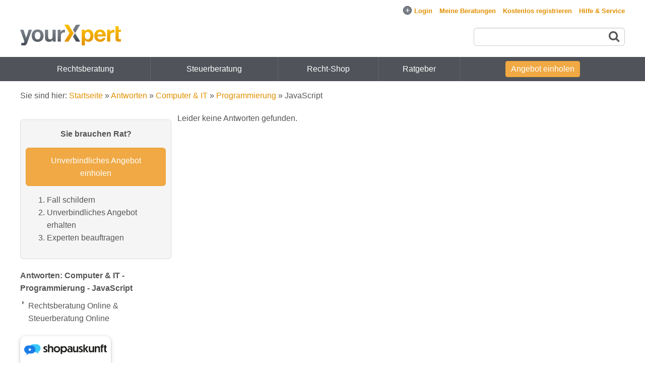

--- FILE ---
content_type: text/html; charset=UTF-8
request_url: https://www.yourxpert.de/antworten/computer-it/programmierung/javascript
body_size: 14468
content:
<!DOCTYPE html>
<html lang="de">
<head>
<meta charset="utf-8">
<meta name="robots" content="noindex, follow" />
<meta name="description" content="JavaScript / Computer &amp; IT: Antworten unserer Experten - Online Beratung auf yourXpert" />
<meta name="author" content="yourXpert GmbH" />
<meta name="viewport" content="width=device-width, initial-scale=1.0" />
<link sizes="96x96" rel="shortcut icon" type="image/png" href="/images/favicon/favicon-96x96.png" />
<link sizes="48x48" rel="shortcut icon" type="image/png" href="/images/favicon/favicon-48x48.png" />
<link sizes="32x32" rel="shortcut icon" type="image/png" href="/images/favicon/favicon-32x32.png" />
<link sizes="16x16" rel="shortcut icon" type="image/png" href="/images/favicon/favicon-16x16.png" />
<link rel="image_src" href="/images/facebook_image.jpg" />
<link rel="apple-touch-icon" href="/apple-touch-icon.png?m=1589523617" />
<link rel="stylesheet" type="text/css" href="/css/categories.tree.css" />
<link rel="stylesheet" type="text/css" href="/assets/333783d3/listview/styles.css" />
<link rel="stylesheet" type="text/css" href="/css/styles_1760439696.css" />
<script type="text/javascript">
/*<![CDATA[*/

this.top.location !== this.location && (this.top.location = this.location);

var baseUrl = "";
var appDomain = "www.yourxpert.de";
var chatNode = "https://chat.yourxpert.de/";
var nsocket = false;
var lpi_status_available = true;


			(function() {
				var css = document.createElement('link');
				css.href = '/css/bootstrap.min.css';
				css.rel = 'stylesheet';
				css.property = 'stylesheet';
				css.type = 'text/css';
				document.getElementsByTagName('head')[0].appendChild(css);
			})();
		

(function() {
	var css = document.createElement('link');
	css.href = '/font-awesome-4.7.0/css/font-awesome.min.css';
	css.rel = 'stylesheet';
	css.property = 'stylesheet';
	css.type = 'text/css';
	document.getElementsByTagName('head')[0].appendChild(css);
})();


		!function(w,d){
			if(!w.rdt){
				var p=w.rdt=function(){
					p.sendEvent?p.sendEvent.apply(p,arguments):p.callQueue.push(arguments)
				};
				p.callQueue=[];
				var t=d.createElement('script');
				t.src='https://www.redditstatic.com/ads/pixel.js',t.async=!0;
				var s=d.getElementsByTagName('script')[0];
				s.parentNode.insertBefore(t,s)
			}
		}(window,document);
		rdt('init','a2_egit0b4vrwfk', {
			externalId:''
		});
		rdt('track', 'PageVisit');
		
/*]]>*/
</script>
<script type="text/javascript" class="cmplazyload" data-cmp-vendor="s26">
/*<![CDATA[*/

			window['gtag_enable_tcf_support'] = true;
			window.dataLayer = window.dataLayer || [];
			function gtag(){dataLayer.push(arguments);}
			gtag('js', new Date());
			gtag('consent', 'default', {'ad_storage': 'denied','ad_user_data': 'denied','ad_personalization': 'denied','analytics_storage': 'denied'});
			gtag('config', 'G-YKEYXMSYCR', {"anonymize_ip":true,"link_attribution":true,"cookie_domain":"yourxpert.de"});	
			
		
/*]]>*/
</script>
<script type="text/javascript" src="/assets/825f2bfe/jquery.min.js"></script>
<script type="text/javascript" src="/assets/825f2bfe/jquery.cookie.js"></script>
<script type="text/javascript" src="/assets/825f2bfe/jquery.treeview.js"></script>
<script type="text/javascript" src="/assets/825f2bfe/jquery.treeview.edit.js"></script>
<script type="text/javascript" src="/assets/825f2bfe/jquery.treeview.async.js"></script>
<script type="text/javascript" src="/assets/825f2bfe/jquery.ba-bbq.min.js"></script>
<title>Antworten: Computer &amp; IT - Programmierung - JavaScript | yourXpert</title>
</head>

<body>
<div id="scroll-to-top-check"></div>
<link rel="preconnect" href="https://securepubads.g.doubleclick.net" crossorigin="anonymous">
<link rel="preconnect" href="https://yourxpert.h5v.eu" crossorigin="anonymous">
<!-- CMP (required) -->
<script>
window.cmp_params = "&usedesign=30929";
window.cmp_privacyurl = "/legal/privacy";
window.cmp_imprinturl = "/legal";
window.cmp_tacurl = "/legal/tos";
</script>
<script>if(!("gdprAppliesGlobally" in window)){window.gdprAppliesGlobally=true}if(!("cmp_id" in window)||window.cmp_id<1){window.cmp_id=0}if(!("cmp_cdid" in window)){window.cmp_cdid="cfddb307c1269"}if(!("cmp_params" in window)){window.cmp_params=""}if(!("cmp_host" in window)){window.cmp_host="b.delivery.consentmanager.net"}if(!("cmp_cdn" in window)){window.cmp_cdn="cdn.consentmanager.net"}if(!("cmp_proto" in window)){window.cmp_proto="https:"}if(!("cmp_codesrc" in window)){window.cmp_codesrc="1"}window.cmp_getsupportedLangs=function(){var b=["DE","EN","FR","IT","NO","DA","FI","ES","PT","RO","BG","ET","EL","GA","HR","LV","LT","MT","NL","PL","SV","SK","SL","CS","HU","RU","SR","ZH","TR","UK","AR","BS"];if("cmp_customlanguages" in window){for(var a=0;a<window.cmp_customlanguages.length;a++){b.push(window.cmp_customlanguages[a].l.toUpperCase())}}return b};window.cmp_getRTLLangs=function(){var a=["AR"];if("cmp_customlanguages" in window){for(var b=0;b<window.cmp_customlanguages.length;b++){if("r" in window.cmp_customlanguages[b]&&window.cmp_customlanguages[b].r){a.push(window.cmp_customlanguages[b].l)}}}return a};window.cmp_getlang=function(a){if(typeof(a)!="boolean"){a=true}if(a&&typeof(cmp_getlang.usedlang)=="string"&&cmp_getlang.usedlang!==""){return cmp_getlang.usedlang}return window.cmp_getlangs()[0]};window.cmp_getlangs=function(){var g=window.cmp_getsupportedLangs();var c=[];var f=location.hash;var e=location.search;var j="cmp_params" in window?window.cmp_params:"";var a="languages" in navigator?navigator.languages:[];if(f.indexOf("cmplang=")!=-1){c.push(f.substr(f.indexOf("cmplang=")+8,2).toUpperCase())}else{if(e.indexOf("cmplang=")!=-1){c.push(e.substr(e.indexOf("cmplang=")+8,2).toUpperCase())}else{if(j.indexOf("cmplang=")!=-1){c.push(j.substr(j.indexOf("cmplang=")+8,2).toUpperCase())}else{if("cmp_setlang" in window&&window.cmp_setlang!=""){c.push(window.cmp_setlang.toUpperCase())}else{if("cmp_langdetect" in window&&window.cmp_langdetect==1){c.push(window.cmp_getPageLang())}else{if(a.length>0){for(var d=0;d<a.length;d++){c.push(a[d])}}if("language" in navigator){c.push(navigator.language)}if("userLanguage" in navigator){c.push(navigator.userLanguage)}}}}}}var h=[];for(var d=0;d<c.length;d++){var b=c[d].toUpperCase();if(b.length<2){continue}if(g.indexOf(b)!=-1){h.push(b)}else{if(b.indexOf("-")!=-1){b=b.substr(0,2)}if(g.indexOf(b)!=-1){h.push(b)}}}if(h.length==0&&typeof(cmp_getlang.defaultlang)=="string"&&cmp_getlang.defaultlang!==""){return[cmp_getlang.defaultlang.toUpperCase()]}else{return h.length>0?h:["EN"]}};window.cmp_getPageLangs=function(){var a=window.cmp_getXMLLang();if(a!=""){a=[a.toUpperCase()]}else{a=[]}a=a.concat(window.cmp_getLangsFromURL());return a.length>0?a:["EN"]};window.cmp_getPageLang=function(){var a=window.cmp_getPageLangs();return a.length>0?a[0]:""};window.cmp_getLangsFromURL=function(){var c=window.cmp_getsupportedLangs();var b=location;var m="toUpperCase";var g=b.hostname[m]()+".";var a=b.pathname[m]()+"/";var f=[];for(var e=0;e<c.length;e++){var j=a.substring(0,c[e].length+1);if(g.substring(0,c[e].length+1)==c[e]+"."){f.push(c[e][m]())}else{if(c[e].length==5){var k=c[e].substring(3,5)+"-"+c[e].substring(0,2);if(g.substring(0,k.length+1)==k+"."){f.push(c[e][m]())}}else{if(j==c[e]+"/"||j=="/"+c[e]){f.push(c[e][m]())}else{if(j==c[e].replace("-","/")+"/"||j=="/"+c[e].replace("-","/")){f.push(c[e][m]())}else{if(c[e].length==5){var k=c[e].substring(3,5)+"-"+c[e].substring(0,2);var h=a.substring(0,k.length+1);if(h==k+"/"||h==k.replace("-","/")+"/"){f.push(c[e][m]())}}}}}}}return f};window.cmp_getXMLLang=function(){var c=document.getElementsByTagName("html");if(c.length>0){var c=c[0]}else{c=document.documentElement}if(c&&c.getAttribute){var a=c.getAttribute("xml:lang");if(typeof(a)!="string"||a==""){a=c.getAttribute("lang")}if(typeof(a)=="string"&&a!=""){var b=window.cmp_getsupportedLangs();return b.indexOf(a.toUpperCase())!=-1?a:""}else{return""}}};(function(){var B=document;var C=B.getElementsByTagName;var o=window;var t="";var h="";var k="";var D=function(e){var i="cmp_"+e;e="cmp"+e+"=";var d="";var l=e.length;var G=location;var H=G.hash;var w=G.search;var u=H.indexOf(e);var F=w.indexOf(e);if(u!=-1){d=H.substring(u+l,9999)}else{if(F!=-1){d=w.substring(F+l,9999)}else{return i in o&&typeof(o[i])!=="function"?o[i]:""}}var E=d.indexOf("&");if(E!=-1){d=d.substring(0,E)}return d};var j=D("lang");if(j!=""){t=j;k=t}else{if("cmp_getlang" in o){t=o.cmp_getlang().toLowerCase();h=o.cmp_getlangs().slice(0,3).join("_");k=o.cmp_getPageLangs().slice(0,3).join("_");if("cmp_customlanguages" in o){var m=o.cmp_customlanguages;for(var x=0;x<m.length;x++){var a=m[x].l.toLowerCase();if(a==t){t="en"}}}}}var q=("cmp_proto" in o)?o.cmp_proto:"https:";if(q!="http:"&&q!="https:"){q="https:"}var n=("cmp_ref" in o)?o.cmp_ref:location.href;if(n.length>300){n=n.substring(0,300)}var z=function(d){var I=B.createElement("script");I.setAttribute("data-cmp-ab","2");I.type="text/javascript";I.async=true;I.src=d;var H=["body","div","span","script","head"];var w="currentScript";var F="parentElement";var l="appendChild";var G="body";if(B[w]&&B[w][F]){B[w][F][l](I)}else{if(B[G]){B[G][l](I)}else{for(var u=0;u<H.length;u++){var E=C(H[u]);if(E.length>0){E[0][l](I);break}}}}};var b=D("design");var c=D("regulationkey");var y=D("gppkey");var s=D("att");var f=o.encodeURIComponent;var g=false;try{g=B.cookie.length>0}catch(A){g=false}var p=q+"//"+o.cmp_host+"/delivery/cmp.php?";p+=("cmp_id" in o&&o.cmp_id>0?"id="+o.cmp_id:"")+("cmp_cdid" in o?"&cdid="+o.cmp_cdid:"")+"&h="+f(n);p+=(b!=""?"&cmpdesign="+f(b):"")+(c!=""?"&cmpregulationkey="+f(c):"")+(y!=""?"&cmpgppkey="+f(y):"");p+=(s!=""?"&cmpatt="+f(s):"")+("cmp_params" in o?"&"+o.cmp_params:"")+(g?"&__cmpfcc=1":"");z(p+"&l="+f(t)+"&ls="+f(h)+"&lp="+f(k)+"&o="+(new Date()).getTime());var r="js";var v=D("debugunminimized")!=""?"":".min";if(D("debugcoverage")=="1"){r="instrumented";v=""}if(D("debugtest")=="1"){r="jstests";v=""}z(q+"//"+o.cmp_cdn+"/delivery/"+r+"/cmp_final"+v+".js")})();window.cmp_addFrame=function(b){if(!window.frames[b]){if(document.body){var a=document.createElement("iframe");a.style.cssText="display:none";if("cmp_cdn" in window&&"cmp_ultrablocking" in window&&window.cmp_ultrablocking>0){a.src="//"+window.cmp_cdn+"/delivery/empty.html"}a.name=b;a.setAttribute("title","Intentionally hidden, please ignore");a.setAttribute("role","none");a.setAttribute("tabindex","-1");document.body.appendChild(a)}else{window.setTimeout(window.cmp_addFrame,10,b)}}};window.cmp_rc=function(c,b){var l="";try{l=document.cookie}catch(h){l=""}var j="";var f=0;var g=false;while(l!=""&&f<100){f++;while(l.substr(0,1)==" "){l=l.substr(1,l.length)}var k=l.substring(0,l.indexOf("="));if(l.indexOf(";")!=-1){var m=l.substring(l.indexOf("=")+1,l.indexOf(";"))}else{var m=l.substr(l.indexOf("=")+1,l.length)}if(c==k){j=m;g=true}var d=l.indexOf(";")+1;if(d==0){d=l.length}l=l.substring(d,l.length)}if(!g&&typeof(b)=="string"){j=b}return(j)};window.cmp_stub=function(){var a=arguments;__cmp.a=__cmp.a||[];if(!a.length){return __cmp.a}else{if(a[0]==="ping"){if(a[1]===2){a[2]({gdprApplies:gdprAppliesGlobally,cmpLoaded:false,cmpStatus:"stub",displayStatus:"hidden",apiVersion:"2.2",cmpId:31},true)}else{a[2](false,true)}}else{if(a[0]==="getUSPData"){a[2]({version:1,uspString:window.cmp_rc("__cmpccpausps","1---")},true)}else{if(a[0]==="getTCData"){__cmp.a.push([].slice.apply(a))}else{if(a[0]==="addEventListener"||a[0]==="removeEventListener"){__cmp.a.push([].slice.apply(a))}else{if(a.length==4&&a[3]===false){a[2]({},false)}else{__cmp.a.push([].slice.apply(a))}}}}}}};window.cmp_gpp_ping=function(){return{gppVersion:"1.1",cmpStatus:"stub",cmpDisplayStatus:"hidden",signalStatus:"not ready",supportedAPIs:["5:tcfcav1","7:usnat","8:usca","9:usva","10:usco","11:usut","12:usct"],cmpId:31,sectionList:[],applicableSections:[0],gppString:"",parsedSections:{}}};window.cmp_gppstub=function(){var c=arguments;__gpp.q=__gpp.q||[];if(!c.length){return __gpp.q}var h=c[0];var g=c.length>1?c[1]:null;var f=c.length>2?c[2]:null;var a=null;var j=false;if(h==="ping"){a=window.cmp_gpp_ping();j=true}else{if(h==="addEventListener"){__gpp.e=__gpp.e||[];if(!("lastId" in __gpp)){__gpp.lastId=0}__gpp.lastId++;var d=__gpp.lastId;__gpp.e.push({id:d,callback:g});a={eventName:"listenerRegistered",listenerId:d,data:true,pingData:window.cmp_gpp_ping()};j=true}else{if(h==="removeEventListener"){__gpp.e=__gpp.e||[];a=false;for(var e=0;e<__gpp.e.length;e++){if(__gpp.e[e].id==f){__gpp.e[e].splice(e,1);a=true;break}}j=true}else{__gpp.q.push([].slice.apply(c))}}}if(a!==null&&typeof(g)==="function"){g(a,j)}};window.cmp_msghandler=function(d){var a=typeof d.data==="string";try{var c=a?JSON.parse(d.data):d.data}catch(f){var c=null}if(typeof(c)==="object"&&c!==null&&"__cmpCall" in c){var b=c.__cmpCall;window.__cmp(b.command,b.parameter,function(h,g){var e={__cmpReturn:{returnValue:h,success:g,callId:b.callId}};d.source.postMessage(a?JSON.stringify(e):e,"*")})}if(typeof(c)==="object"&&c!==null&&"__uspapiCall" in c){var b=c.__uspapiCall;window.__uspapi(b.command,b.version,function(h,g){var e={__uspapiReturn:{returnValue:h,success:g,callId:b.callId}};d.source.postMessage(a?JSON.stringify(e):e,"*")})}if(typeof(c)==="object"&&c!==null&&"__tcfapiCall" in c){var b=c.__tcfapiCall;window.__tcfapi(b.command,b.version,function(h,g){var e={__tcfapiReturn:{returnValue:h,success:g,callId:b.callId}};d.source.postMessage(a?JSON.stringify(e):e,"*")},b.parameter)}if(typeof(c)==="object"&&c!==null&&"__gppCall" in c){var b=c.__gppCall;window.__gpp(b.command,function(h,g){var e={__gppReturn:{returnValue:h,success:g,callId:b.callId}};d.source.postMessage(a?JSON.stringify(e):e,"*")},"parameter" in b?b.parameter:null,"version" in b?b.version:1)}};window.cmp_setStub=function(a){if(!(a in window)||(typeof(window[a])!=="function"&&typeof(window[a])!=="object"&&(typeof(window[a])==="undefined"||window[a]!==null))){window[a]=window.cmp_stub;window[a].msgHandler=window.cmp_msghandler;window.addEventListener("message",window.cmp_msghandler,false)}};window.cmp_setGppStub=function(a){if(!(a in window)||(typeof(window[a])!=="function"&&typeof(window[a])!=="object"&&(typeof(window[a])==="undefined"||window[a]!==null))){window[a]=window.cmp_gppstub;window[a].msgHandler=window.cmp_msghandler;window.addEventListener("message",window.cmp_msghandler,false)}};if(!("cmp_noiframepixel" in window)){window.cmp_addFrame("__cmpLocator")}if((!("cmp_disableusp" in window)||!window.cmp_disableusp)&&!("cmp_noiframepixel" in window)){window.cmp_addFrame("__uspapiLocator")}if((!("cmp_disabletcf" in window)||!window.cmp_disabletcf)&&!("cmp_noiframepixel" in window)){window.cmp_addFrame("__tcfapiLocator")}if((!("cmp_disablegpp" in window)||!window.cmp_disablegpp)&&!("cmp_noiframepixel" in window)){window.cmp_addFrame("__gppLocator")}window.cmp_setStub("__cmp");if(!("cmp_disabletcf" in window)||!window.cmp_disabletcf){window.cmp_setStub("__tcfapi")}if(!("cmp_disableusp" in window)||!window.cmp_disableusp){window.cmp_setStub("__uspapi")}if(!("cmp_disablegpp" in window)||!window.cmp_disablegpp){window.cmp_setGppStub("__gpp")};
window.cmp_addFrame("__cmapiLocator");
window.cmp_addFrame("__tcfapiLocator");//remove this line to remove IAB TCF v2 support
window.cmp_setStub("__cmapi");
window.cmp_setStub("__tcfapi");//remove this line to remove IAB TCF v2 support
</script>
<!-- your ad tag -->
<div id="wrapper">
<div id="login-bar">
<div class="page">
<form id="top-login-form" action="https://www.yourxpert.de/login" method="post">
<input type="hidden" value="a0NfdENUMmU2anNWelYyQWdnSUhSWWRQOUl0eXdqYmK8Q2oOxqRBkOH0CYsxyXhY8G5an_pO86ozjcPWannM0g==" name="YII_CSRF_TOKEN" /><span class="cell">
	<input id="login-bar-email" placeholder="E-Mail oder Benutzername" autocomplete="email" name="LoginForm[email]" type="text" maxlength="64" /></span>
<span class="cell">
	<input id="login-bar-password" placeholder="Passwort" autocomplete="current-password" name="LoginForm[password]" type="password" /></span>
<span class="cell">
	<input class="loginButton" type="submit" name="yt0" value="Login" /></span>
<span class="cell">
	<small>
	<input id="ytlogin-bar-remember-me" type="hidden" value="0" name="LoginForm[rememberMe]" /><input id="login-bar-remember-me" name="LoginForm[rememberMe]" value="1" type="checkbox" />	<label for="login-bar-remember-me">Angemeldet bleiben</label>
	<span class="lost-password fwd" data-fwd="/register/recoverpassword">Passwort vergessen?</span>	</small>
</span>

</form>
<div id="auth-providers">
<span class="cell" style="margin-right: 10px;">
<b>ODER</b>
</span>
<span class="cell">
	<span class="oneclicklogin google-button fwd" data-fwd="/login/google"><span class="fa fa-google"></span>Login mit Google</span></span>
</div>
</div>
</div>


<input type="checkbox" id="menu-toggle">
<div class="container new-landing page">

	<div id="top">
		<ul id="yw1">
<li id="login-link" class="fwd exclude-fwd"><span><span id="login-open-close" class="login-open">+</span>Login</span></li>
<li class="fwd" data-fwd="/account/sessions"><span>Meine Beratungen</span></li>
<li data-fwd="/register" class="fwd"><span>Kostenlos registrieren</span></li>
<li data-fwd="/support" class="fwd"><span>Hilfe &amp; Service</span></li>
</ul>				</div>

	
		<div id="header">
			<input type="checkbox" id="search-toggle">
			<label id="menu-toggle-label" for="menu-toggle"><span class="fa fa-navicon"></span><span class="fa fa-chevron-up"></span></label>
										<div id="logo"><a href="/"><img src="/images/logo/logo.svg" alt="yourXpert - Online Beratung" /></a></div>
									
			<div id="search">
								<form action="/cse/search" id="cse-search-box" method="get">
						<input type="text" name="q" size="55" class="boxsize"/>
						<button><span class="fa fa-search"></span></button>
				</form>
							</div>
			<label id="search-toggle-label" for="search-toggle"><span class="fa fa-search"></span><span class="fa fa-times"></span></label>
			<span id="mobile-login-account" class="fa fa-user show-on-mobile fwd" data-fwd="/login"></span>
		</div><!-- header -->
		</div>
<div id="sf-menu" class="guest">
<div class="container new-landing  page">
<ul class="sf-menu" id="yw2">
<li class="hide-on-768 first"><a href="/anwalt-online-fragen">Rechtsberatung</a>
<ul>
<li class="first"><a href="/anwalt-arbeitsrecht-online-fragen">Arbeitsrecht</a></li>
<li><a href="/rechtsanwalt-erbrecht-online-fragen">Erbrecht</a></li>
<li><a href="/anwalt-familienrecht-online-fragen">Familienrecht</a></li>
<li><a href="/gesellschaftsrecht-anwalt-online-fragen">Gesellschaftsrecht</a></li>
<li><a href="/rechtsanwalt-immobilienrecht-online-fragen">Immobilienrecht</a></li>
<li><a href="/anwalt-kaufrecht-online-fragen">Kaufrecht</a></li>
<li><a href="/anwalt-mietrecht-online-fragen">Mietrecht</a></li>
<li><a href="/nachbarschaftsrecht">Nachbarschaftsrecht</a></li>
<li><a href="/rechtsanwalt-schadensersatz">Schadensersatz</a></li>
<li><a href="/rechtsanwalt-strafrecht-online-fragen">Strafrecht</a></li>
<li><a href="/anwalt-verkehrsrecht-online-fragen">Verkehrsrecht</a></li>
<li><a href="/anwalt-vertragsrecht-online-fragen">Vertragsrecht</a></li>
<li><a href="/rechtsanwalt-zivilrecht-online-fragen">Zivilrecht</a></li>
<li><a href="/anwalt-online-fragen">Weitere&hellip;</a></li>
<li class="sub-button last"><a href="/angebot-einholen?sub_category_id=9">Kostenlose Ersteinschätzung</a></li>
</ul>
</li>
<li class="hide-on-768"><a href="/steuerberater-online-fragen">Steuerberatung</a>
<ul>
<li class="first"><a href="/xperts/recht-steuern/steuerberater/doppelbesteuerung">Doppelbesteuerung</a></li>
<li><a href="/xperts/recht-steuern/steuerberater/einkommensteuererklaerung">Einkommensteuererklärung</a></li>
<li><a href="/xperts/recht-steuern/steuerberater/immobilienbesteuerung">Immobilienbesteuerung</a></li>
<li><a href="/xperts/recht-steuern/steuerberater/kapitalvermoegen">Kapitalvermögen</a></li>
<li><a href="/xperts/recht-steuern/steuerberater/lohnabrechnung">Lohnabrechnung</a></li>
<li><a href="/xperts/recht-steuern/steuerberater/steuererklaerung">Steuererklärung</a></li>
<li><a href="/xperts/recht-steuern/steuerberater/steuerklassen">Steuerklassen</a></li>
<li><a href="/xperts/recht-steuern/steuerberater/umsatzsteuer">Umsatzsteuer</a></li>
<li><a href="/xperts/recht-steuern/steuerberater/vermietung-verpachtung">Vermietung / Verpachtung</a></li>
<li><a href="/steuerberater-online-fragen">Weitere&hellip;</a></li>
<li class="sub-button last"><a href="/angebot-einholen?sub_category_id=10">Kostenlose Ersteinschätzung</a></li>
</ul>
</li>
<li class=""><a href="/recht-shop">Recht-Shop</a></li>
<li class=""><span><span data-fwd="/xpertise/recht" class="fwd">Ratgeber</span></span></li>
<li id="header-auction-button" class="as-button last"><span><span data-fwd="/angebot-einholen" class="fwd">Angebot einholen</span></span></li>
</ul>
</div>
</div>
<div class="container new-landing page" id="non-header">

	<div id="breadcrumbs">
<span class="hide-on-mobile">Sie sind hier: </span><a href="/">Startseite</a> &raquo; <a href="/antworten">Antworten</a> &raquo; <a href="/antworten/computer-it">Computer &amp; IT</a> &raquo; <a href="/antworten/computer-it/programmierung">Programmierung</a> &raquo; <span>JavaScript</span></div>	<!-- breadcrumbs -->
	
			<div class="show-on-mobile hide-on-print" id="sticky-auction-button"><span class="tb fwd" data-fwd="/angebot-einholen">Angebot einholen</span></div>
					
			
	

	
	<div class="container" id="content">
		
	<div class="hide-on-desktop">
	<select id="experts-dropdown" name="experts_navigation">
<option value="/antworten/recht-steuern">Rechtsberatung Online &amp; Steuerberatung Online</option>
<option value="/antworten/recht-steuern/rechtsanwalt">- Anwalt Online</option>
<option value="/antworten/recht-steuern/rechtsanwalt/adoptionsrecht">--- Adoptionsrecht</option>
<option value="/antworten/recht-steuern/rechtsanwalt/agrarrecht">--- Agrarrecht</option>
<option value="/antworten/recht-steuern/rechtsanwalt/arbeitsrecht">--- Arbeitsrecht</option>
<option value="/antworten/recht-steuern/rechtsanwalt/architektenrecht">--- Architektenrecht</option>
<option value="/antworten/recht-steuern/rechtsanwalt/auslaenderrecht-asylrecht">--- Asylrecht</option>
<option value="/antworten/recht-steuern/rechtsanwalt/auslaenderrecht">--- Ausländerrecht</option>
<option value="/antworten/recht-steuern/rechtsanwalt/bankrecht">--- Bankrecht</option>
<option value="/antworten/recht-steuern/rechtsanwalt/baurecht-architektenrecht">--- Baurecht</option>
<option value="/antworten/recht-steuern/rechtsanwalt/beamtenrecht">--- Beamtenrecht</option>
<option value="/antworten/recht-steuern/rechtsanwalt/berufsrecht">--- Berufsrecht</option>
<option value="/antworten/recht-steuern/rechtsanwalt/betreuungsrecht">--- Betreuungsrecht</option>
<option value="/antworten/recht-steuern/rechtsanwalt/datenschutzrecht">--- Datenschutzrecht</option>
<option value="/antworten/recht-steuern/rechtsanwalt/erbrecht">--- Erbrecht</option>
<option value="/antworten/recht-steuern/rechtsanwalt/europarecht">--- Europarecht</option>
<option value="/antworten/recht-steuern/rechtsanwalt/existenzgruendung">--- Existenzgründung</option>
<option value="/antworten/recht-steuern/rechtsanwalt/familienrecht-scheidungsrecht">--- Familienrecht</option>
<option value="/antworten/recht-steuern/rechtsanwalt/forderungsrecht-inkassorecht">--- Forderungseinzug / Inkasso</option>
<option value="/antworten/recht-steuern/rechtsanwalt/franzoesisches-recht">--- Französisches Recht</option>
<option value="/antworten/recht-steuern/rechtsanwalt/gesellschaftsrecht">--- Gesellschaftsrecht</option>
<option value="/antworten/recht-steuern/rechtsanwalt/gewerblicher-rechtsschutz">--- Gewerblicher Rechtsschutz</option>
<option value="/antworten/recht-steuern/rechtsanwalt/handelsrecht">--- Handelsrecht</option>
<option value="/antworten/recht-steuern/rechtsanwalt/immobilienrecht-wohnungseigentumsrecht">--- Immobilienrecht</option>
<option value="/antworten/recht-steuern/rechtsanwalt/insolvenzrecht">--- Insolvenzrecht</option>
<option value="/antworten/recht-steuern/rechtsanwalt/internationales-recht">--- Internationales Recht</option>
<option value="/antworten/recht-steuern/rechtsanwalt/internetrecht">--- Internetrecht</option>
<option value="/antworten/recht-steuern/rechtsanwalt/internetrecht-computerrecht">--- IT Recht</option>
<option value="/antworten/recht-steuern/rechtsanwalt/jagdrecht">--- Jagdrecht</option>
<option value="/antworten/recht-steuern/rechtsanwalt/anlegerrecht-anlegerbetrug">--- Kapitalanlagerecht</option>
<option value="/antworten/recht-steuern/rechtsanwalt/kaufrecht">--- Kaufrecht</option>
<option value="/antworten/recht-steuern/rechtsanwalt/kommunalrecht">--- Kommunalrecht</option>
<option value="/antworten/recht-steuern/rechtsanwalt/maklerrecht">--- Maklerrecht</option>
<option value="/antworten/recht-steuern/rechtsanwalt/markenrecht">--- Markenrecht</option>
<option value="/antworten/recht-steuern/rechtsanwalt/mediation-schiedsgericht">--- Mediation</option>
<option value="/antworten/recht-steuern/rechtsanwalt/medienrecht">--- Medienrecht</option>
<option value="/antworten/recht-steuern/rechtsanwalt/medizinrecht">--- Medizinrecht</option>
<option value="/antworten/recht-steuern/rechtsanwalt/mietrecht-pachtrecht">--- Mietrecht</option>
<option value="/antworten/recht-steuern/rechtsanwalt/nachbarschaftsrecht">--- Nachbarschaftsrecht</option>
<option value="/antworten/recht-steuern/rechtsanwalt/oeffentliches-recht">--- Öffentliches Recht</option>
<option value="/antworten/recht-steuern/rechtsanwalt/ordnungswidrigkeitenrecht">--- Ordnungswidrigkeitenrecht</option>
<option value="/antworten/recht-steuern/rechtsanwalt/pachtrecht">--- Pachtrecht</option>
<option value="/antworten/recht-steuern/rechtsanwalt/patentrecht">--- Patentrecht</option>
<option value="/antworten/recht-steuern/rechtsanwalt/gebuehrenrecht">--- Rechtsanwaltsgebühren</option>
<option value="/antworten/recht-steuern/rechtsanwalt/reiserecht">--- Reiserecht</option>
<option value="/antworten/recht-steuern/rechtsanwalt/schadensersatz">--- Schadensersatz</option>
<option value="/antworten/recht-steuern/rechtsanwalt/scheidungsrecht">--- Scheidungsrecht</option>
<option value="/antworten/recht-steuern/rechtsanwalt/schiedsgericht">--- Schiedsgericht</option>
<option value="/antworten/recht-steuern/rechtsanwalt/schadensersatzrecht-schmerzensgeldrecht">--- Schmerzensgeld</option>
<option value="/antworten/recht-steuern/rechtsanwalt/schuldnerberatung">--- Schuldnerberatung Online</option>
<option value="/antworten/recht-steuern/rechtsanwalt/sonstiges">--- Sonstiges</option>
<option value="/antworten/recht-steuern/rechtsanwalt/sozialrecht">--- Sozialrecht</option>
<option value="/antworten/recht-steuern/rechtsanwalt/sozialversicherungsrecht">--- Sozialversicherungsrecht</option>
<option value="/antworten/recht-steuern/rechtsanwalt/sportrecht">--- Sportrecht</option>
<option value="/antworten/recht-steuern/rechtsanwalt/steuerrecht">--- Steuerrecht</option>
<option value="/antworten/recht-steuern/rechtsanwalt/strafrecht">--- Strafrecht</option>
<option value="/antworten/recht-steuern/rechtsanwalt/transportrecht-speditionsrecht">--- Transportrecht</option>
<option value="/antworten/recht-steuern/rechtsanwalt/unterhaltsrecht">--- Unterhaltsrecht</option>
<option value="/antworten/recht-steuern/rechtsanwalt/urheberrecht">--- Urheberrecht</option>
<option value="/antworten/recht-steuern/rechtsanwalt/vereinsrecht-verbandsrecht">--- Vereinsrecht</option>
<option value="/antworten/recht-steuern/rechtsanwalt/verfassungsrecht">--- Verfassungsrecht</option>
<option value="/antworten/recht-steuern/rechtsanwalt/verkehrsrecht">--- Verkehrsrecht</option>
<option value="/antworten/recht-steuern/rechtsanwalt/versicherungsrecht">--- Versicherungsrecht</option>
<option value="/antworten/recht-steuern/rechtsanwalt/vertragsrecht">--- Vertragsrecht</option>
<option value="/antworten/recht-steuern/rechtsanwalt/verwaltungsrecht">--- Verwaltungsrecht</option>
<option value="/antworten/recht-steuern/rechtsanwalt/weg-recht">--- WEG Recht</option>
<option value="/antworten/recht-steuern/rechtsanwalt/wettbewerbsrecht">--- Wettbewerbsrecht</option>
<option value="/antworten/recht-steuern/rechtsanwalt/wirtschaftsrecht">--- Wirtschaftsrecht</option>
<option value="/antworten/recht-steuern/rechtsanwalt/wohnungseigentumsrecht">--- Wohnungseigentumsrecht</option>
<option value="/antworten/recht-steuern/rechtsanwalt/zivilrecht">--- Zivilrecht</option>
<option value="/antworten/recht-steuern/steuerberater">- Steuerberater Online</option>
<option value="/antworten/recht-steuern/steuerberater/abfindung">--- Abfindung</option>
<option value="/antworten/recht-steuern/steuerberater/bilanz">--- Bilanz</option>
<option value="/antworten/recht-steuern/steuerberater/crowdfunding">--- Crowdfunding</option>
<option value="/antworten/recht-steuern/steuerberater/doppelbesteuerung">--- Doppelbesteuerung</option>
<option value="/antworten/recht-steuern/steuerberater/einkommensteuererklaerung">--- Einkommensteuererklärung</option>
<option value="/antworten/recht-steuern/steuerberater/erbschaftssteuer">--- Erbschaftssteuer</option>
<option value="/antworten/recht-steuern/steuerberater/existenzgruendung">--- Existenzgründung</option>
<option value="/antworten/recht-steuern/steuerberater/gewerbesteuer">--- Gewerbesteuer</option>
<option value="/antworten/recht-steuern/steuerberater/gewinn-und-verlustrechnung">--- Gewinn- und Verlustrechnung</option>
<option value="/antworten/recht-steuern/steuerberater/grenzgaenger">--- Grenzgänger</option>
<option value="/antworten/recht-steuern/steuerberater/immobilienbesteuerung">--- Immobilienbesteuerung</option>
<option value="/antworten/recht-steuern/steuerberater/jahresabschluss">--- Jahresabschluss</option>
<option value="/antworten/recht-steuern/steuerberater/kapitalvermoegen">--- Kapitalvermögen</option>
<option value="/antworten/recht-steuern/steuerberater/koerperschaftsteuer">--- Körperschaftsteuer</option>
<option value="/antworten/recht-steuern/steuerberater/lohnabrechnung">--- Lohnabrechnung</option>
<option value="/antworten/recht-steuern/steuerberater/mehrwertsteuer">--- Mehrwertsteuer</option>
<option value="/antworten/recht-steuern/steuerberater/schenkungssteuer">--- Schenkungssteuer</option>
<option value="/antworten/recht-steuern/steuerberater/sonstiges">--- Sonstiges</option>
<option value="/antworten/recht-steuern/steuerberater/steuerberaterkosten">--- Steuerberaterkosten</option>
<option value="/antworten/recht-steuern/steuerberater/steuererklaerung">--- Steuererklärung</option>
<option value="/antworten/recht-steuern/steuerberater/steuerklassen">--- Steuerklassen</option>
<option value="/antworten/recht-steuern/steuerberater/umsatzsteuer">--- Umsatzsteuer</option>
<option value="/antworten/recht-steuern/steuerberater/vereinsbesteuerung-gemeinnuetzigkeit">--- Vereinsbesteuerung / Gemeinnützigkeit</option>
<option value="/antworten/recht-steuern/steuerberater/vermietung-verpachtung">--- Vermietung / Verpachtung</option>
<option value="/antworten/recht-steuern/steuerberater/vorsteuer">--- Vorsteuer</option>
</select>		<div class="experts-question-box">
		<b>Sie brauchen Rat?</b>
		<br />
		<span class="tb fwd" data-fwd="/angebot-einholen">Unverbindliches Angebot einholen</span>				<br />
				<ol style="text-align:left;margin-left:10px;">
  	<li>Fall schildern</li>
  	<li>Unverbindliches Angebot erhalten</li>
  	<li>Experten beauftragen</li>
  </ol>	</div>
	</div>

<div class="experts filter-column">
<div class="experts-question-box" style="margin-top:15px">
	<b>Sie brauchen Rat?</b>
	<br />
	<span class="tb fwd" data-fwd="/angebot-einholen">Unverbindliches Angebot einholen</span>			<br />
			<ol style="text-align:left;margin-left:10px;">
  	<li>Fall schildern</li>
  	<li>Unverbindliches Angebot erhalten</li>
  	<li>Experten beauftragen</li>
  </ol></div>
<h1><a class="black-link" href="/antworten">Antworten: Computer & IT - Programmierung - JavaScript</a></h1>
<ul id="categories">
<li><a id="sub=2-0-0" href="/antworten/recht-steuern">Rechtsberatung Online &amp; Steuerberatung Online</a>
<ul>
<li><a id="sub=0-9-0" href="/antworten/recht-steuern/rechtsanwalt">Anwalt Online</a>
<ul>
<li><a id="sub=0-0-91" href="/antworten/recht-steuern/rechtsanwalt/adoptionsrecht">Adoptionsrecht</a></li>
<li><a id="sub=0-0-575" href="/antworten/recht-steuern/rechtsanwalt/agrarrecht">Agrarrecht</a></li>
<li><a id="sub=0-0-93" href="/antworten/recht-steuern/rechtsanwalt/arbeitsrecht">Arbeitsrecht</a></li>
<li><a id="sub=0-0-585" href="/antworten/recht-steuern/rechtsanwalt/architektenrecht">Architektenrecht</a></li>
<li><a id="sub=0-0-95" href="/antworten/recht-steuern/rechtsanwalt/auslaenderrecht-asylrecht">Asylrecht</a></li>
<li><a id="sub=0-0-584" href="/antworten/recht-steuern/rechtsanwalt/auslaenderrecht">Ausländerrecht</a></li>
<li><a id="sub=0-0-96" href="/antworten/recht-steuern/rechtsanwalt/bankrecht">Bankrecht</a></li>
<li><a id="sub=0-0-97" href="/antworten/recht-steuern/rechtsanwalt/baurecht-architektenrecht">Baurecht</a></li>
<li><a id="sub=0-0-98" href="/antworten/recht-steuern/rechtsanwalt/beamtenrecht">Beamtenrecht</a></li>
<li><a id="sub=0-0-99" href="/antworten/recht-steuern/rechtsanwalt/berufsrecht">Berufsrecht</a></li>
<li><a id="sub=0-0-100" href="/antworten/recht-steuern/rechtsanwalt/betreuungsrecht">Betreuungsrecht</a></li>
<li><a id="sub=0-0-101" href="/antworten/recht-steuern/rechtsanwalt/datenschutzrecht">Datenschutzrecht</a></li>
<li><a id="sub=0-0-102" href="/antworten/recht-steuern/rechtsanwalt/erbrecht">Erbrecht</a></li>
<li><a id="sub=0-0-103" href="/antworten/recht-steuern/rechtsanwalt/europarecht">Europarecht</a></li>
<li><a id="sub=0-0-104" href="/antworten/recht-steuern/rechtsanwalt/existenzgruendung">Existenzgründung</a></li>
<li><a id="sub=0-0-105" href="/antworten/recht-steuern/rechtsanwalt/familienrecht-scheidungsrecht">Familienrecht</a></li>
<li><a id="sub=0-0-106" href="/antworten/recht-steuern/rechtsanwalt/forderungsrecht-inkassorecht">Forderungseinzug / Inkasso</a></li>
<li><a id="sub=0-0-688" href="/antworten/recht-steuern/rechtsanwalt/franzoesisches-recht">Französisches Recht</a></li>
<li><a id="sub=0-0-108" href="/antworten/recht-steuern/rechtsanwalt/gesellschaftsrecht">Gesellschaftsrecht</a></li>
<li><a id="sub=0-0-109" href="/antworten/recht-steuern/rechtsanwalt/gewerblicher-rechtsschutz">Gewerblicher Rechtsschutz</a></li>
<li><a id="sub=0-0-110" href="/antworten/recht-steuern/rechtsanwalt/handelsrecht">Handelsrecht</a></li>
<li><a id="sub=0-0-111" href="/antworten/recht-steuern/rechtsanwalt/immobilienrecht-wohnungseigentumsrecht">Immobilienrecht</a></li>
<li><a id="sub=0-0-112" href="/antworten/recht-steuern/rechtsanwalt/insolvenzrecht">Insolvenzrecht</a></li>
<li><a id="sub=0-0-113" href="/antworten/recht-steuern/rechtsanwalt/internationales-recht">Internationales Recht</a></li>
<li><a id="sub=0-0-597" href="/antworten/recht-steuern/rechtsanwalt/internetrecht">Internetrecht</a></li>
<li><a id="sub=0-0-114" href="/antworten/recht-steuern/rechtsanwalt/internetrecht-computerrecht">IT Recht</a></li>
<li><a id="sub=0-0-115" href="/antworten/recht-steuern/rechtsanwalt/jagdrecht">Jagdrecht</a></li>
<li><a id="sub=0-0-92" href="/antworten/recht-steuern/rechtsanwalt/anlegerrecht-anlegerbetrug">Kapitalanlagerecht</a></li>
<li><a id="sub=0-0-116" href="/antworten/recht-steuern/rechtsanwalt/kaufrecht">Kaufrecht</a></li>
<li><a id="sub=0-0-117" href="/antworten/recht-steuern/rechtsanwalt/kommunalrecht">Kommunalrecht</a></li>
<li><a id="sub=0-0-118" href="/antworten/recht-steuern/rechtsanwalt/maklerrecht">Maklerrecht</a></li>
<li><a id="sub=0-0-119" href="/antworten/recht-steuern/rechtsanwalt/markenrecht">Markenrecht</a></li>
<li><a id="sub=0-0-120" href="/antworten/recht-steuern/rechtsanwalt/mediation-schiedsgericht">Mediation</a></li>
<li><a id="sub=0-0-121" href="/antworten/recht-steuern/rechtsanwalt/medienrecht">Medienrecht</a></li>
<li><a id="sub=0-0-94" href="/antworten/recht-steuern/rechtsanwalt/medizinrecht">Medizinrecht</a></li>
<li><a id="sub=0-0-122" href="/antworten/recht-steuern/rechtsanwalt/mietrecht-pachtrecht">Mietrecht</a></li>
<li><a id="sub=0-0-123" href="/antworten/recht-steuern/rechtsanwalt/nachbarschaftsrecht">Nachbarschaftsrecht</a></li>
<li><a id="sub=0-0-125" href="/antworten/recht-steuern/rechtsanwalt/oeffentliches-recht">Öffentliches Recht</a></li>
<li><a id="sub=0-0-124" href="/antworten/recht-steuern/rechtsanwalt/ordnungswidrigkeitenrecht">Ordnungswidrigkeitenrecht</a></li>
<li><a id="sub=0-0-588" href="/antworten/recht-steuern/rechtsanwalt/pachtrecht">Pachtrecht</a></li>
<li><a id="sub=0-0-126" href="/antworten/recht-steuern/rechtsanwalt/patentrecht">Patentrecht</a></li>
<li><a id="sub=0-0-107" href="/antworten/recht-steuern/rechtsanwalt/gebuehrenrecht">Rechtsanwaltsgebühren</a></li>
<li><a id="sub=0-0-128" href="/antworten/recht-steuern/rechtsanwalt/reiserecht">Reiserecht</a></li>
<li><a id="sub=0-0-590" href="/antworten/recht-steuern/rechtsanwalt/schadensersatz">Schadensersatz</a></li>
<li><a id="sub=0-0-552" href="/antworten/recht-steuern/rechtsanwalt/scheidungsrecht">Scheidungsrecht</a></li>
<li><a id="sub=0-0-587" href="/antworten/recht-steuern/rechtsanwalt/schiedsgericht">Schiedsgericht</a></li>
<li><a id="sub=0-0-129" href="/antworten/recht-steuern/rechtsanwalt/schadensersatzrecht-schmerzensgeldrecht">Schmerzensgeld</a></li>
<li><a id="sub=0-0-399" href="/antworten/recht-steuern/rechtsanwalt/schuldnerberatung">Schuldnerberatung Online</a></li>
<li><a id="sub=0-0-130" href="/antworten/recht-steuern/rechtsanwalt/sonstiges">Sonstiges</a></li>
<li><a id="sub=0-0-131" href="/antworten/recht-steuern/rechtsanwalt/sozialrecht">Sozialrecht</a></li>
<li><a id="sub=0-0-132" href="/antworten/recht-steuern/rechtsanwalt/sozialversicherungsrecht">Sozialversicherungsrecht</a></li>
<li><a id="sub=0-0-135" href="/antworten/recht-steuern/rechtsanwalt/sportrecht">Sportrecht</a></li>
<li><a id="sub=0-0-133" href="/antworten/recht-steuern/rechtsanwalt/steuerrecht">Steuerrecht</a></li>
<li><a id="sub=0-0-134" href="/antworten/recht-steuern/rechtsanwalt/strafrecht">Strafrecht</a></li>
<li><a id="sub=0-0-136" href="/antworten/recht-steuern/rechtsanwalt/transportrecht-speditionsrecht">Transportrecht</a></li>
<li><a id="sub=0-0-559" href="/antworten/recht-steuern/rechtsanwalt/unterhaltsrecht">Unterhaltsrecht</a></li>
<li><a id="sub=0-0-137" href="/antworten/recht-steuern/rechtsanwalt/urheberrecht">Urheberrecht</a></li>
<li><a id="sub=0-0-138" href="/antworten/recht-steuern/rechtsanwalt/vereinsrecht-verbandsrecht">Vereinsrecht</a></li>
<li><a id="sub=0-0-139" href="/antworten/recht-steuern/rechtsanwalt/verfassungsrecht">Verfassungsrecht</a></li>
<li><a id="sub=0-0-140" href="/antworten/recht-steuern/rechtsanwalt/verkehrsrecht">Verkehrsrecht</a></li>
<li><a id="sub=0-0-142" href="/antworten/recht-steuern/rechtsanwalt/versicherungsrecht">Versicherungsrecht</a></li>
<li><a id="sub=0-0-574" href="/antworten/recht-steuern/rechtsanwalt/vertragsrecht">Vertragsrecht</a></li>
<li><a id="sub=0-0-589" href="/antworten/recht-steuern/rechtsanwalt/verwaltungsrecht">Verwaltungsrecht</a></li>
<li><a id="sub=0-0-586" href="/antworten/recht-steuern/rechtsanwalt/weg-recht">WEG Recht</a></li>
<li><a id="sub=0-0-143" href="/antworten/recht-steuern/rechtsanwalt/wettbewerbsrecht">Wettbewerbsrecht</a></li>
<li><a id="sub=0-0-144" href="/antworten/recht-steuern/rechtsanwalt/wirtschaftsrecht">Wirtschaftsrecht</a></li>
<li><a id="sub=0-0-594" href="/antworten/recht-steuern/rechtsanwalt/wohnungseigentumsrecht">Wohnungseigentumsrecht</a></li>
<li><a id="sub=0-0-145" href="/antworten/recht-steuern/rechtsanwalt/zivilrecht">Zivilrecht</a></li>
</ul>
</li>
<li><a id="sub=0-10-0" href="/antworten/recht-steuern/steuerberater">Steuerberater Online</a>
<ul>
<li><a id="sub=0-0-67" href="/antworten/recht-steuern/steuerberater/abfindung">Abfindung</a></li>
<li><a id="sub=0-0-68" href="/antworten/recht-steuern/steuerberater/bilanz">Bilanz</a></li>
<li><a id="sub=0-0-595" href="/antworten/recht-steuern/steuerberater/crowdfunding">Crowdfunding</a></li>
<li><a id="sub=0-0-69" href="/antworten/recht-steuern/steuerberater/doppelbesteuerung">Doppelbesteuerung</a></li>
<li><a id="sub=0-0-70" href="/antworten/recht-steuern/steuerberater/einkommensteuererklaerung">Einkommensteuererklärung</a></li>
<li><a id="sub=0-0-71" href="/antworten/recht-steuern/steuerberater/erbschaftssteuer">Erbschaftssteuer</a></li>
<li><a id="sub=0-0-72" href="/antworten/recht-steuern/steuerberater/existenzgruendung">Existenzgründung</a></li>
<li><a id="sub=0-0-73" href="/antworten/recht-steuern/steuerberater/gewerbesteuer">Gewerbesteuer</a></li>
<li><a id="sub=0-0-74" href="/antworten/recht-steuern/steuerberater/gewinn-und-verlustrechnung">Gewinn- und Verlustrechnung</a></li>
<li><a id="sub=0-0-75" href="/antworten/recht-steuern/steuerberater/grenzgaenger">Grenzgänger</a></li>
<li><a id="sub=0-0-76" href="/antworten/recht-steuern/steuerberater/immobilienbesteuerung">Immobilienbesteuerung</a></li>
<li><a id="sub=0-0-77" href="/antworten/recht-steuern/steuerberater/jahresabschluss">Jahresabschluss</a></li>
<li><a id="sub=0-0-79" href="/antworten/recht-steuern/steuerberater/kapitalvermoegen">Kapitalvermögen</a></li>
<li><a id="sub=0-0-78" href="/antworten/recht-steuern/steuerberater/koerperschaftsteuer">Körperschaftsteuer</a></li>
<li><a id="sub=0-0-80" href="/antworten/recht-steuern/steuerberater/lohnabrechnung">Lohnabrechnung</a></li>
<li><a id="sub=0-0-81" href="/antworten/recht-steuern/steuerberater/mehrwertsteuer">Mehrwertsteuer</a></li>
<li><a id="sub=0-0-82" href="/antworten/recht-steuern/steuerberater/schenkungssteuer">Schenkungssteuer</a></li>
<li><a id="sub=0-0-83" href="/antworten/recht-steuern/steuerberater/sonstiges">Sonstiges</a></li>
<li><a id="sub=0-0-84" href="/antworten/recht-steuern/steuerberater/steuerberaterkosten">Steuerberaterkosten</a></li>
<li><a id="sub=0-0-85" href="/antworten/recht-steuern/steuerberater/steuererklaerung">Steuererklärung</a></li>
<li><a id="sub=0-0-86" href="/antworten/recht-steuern/steuerberater/steuerklassen">Steuerklassen</a></li>
<li><a id="sub=0-0-87" href="/antworten/recht-steuern/steuerberater/umsatzsteuer">Umsatzsteuer</a></li>
<li><a id="sub=0-0-88" href="/antworten/recht-steuern/steuerberater/vereinsbesteuerung-gemeinnuetzigkeit">Vereinsbesteuerung / Gemeinnützigkeit</a></li>
<li><a id="sub=0-0-89" href="/antworten/recht-steuern/steuerberater/vermietung-verpachtung">Vermietung / Verpachtung</a></li>
<li><a id="sub=0-0-90" href="/antworten/recht-steuern/steuerberater/vorsteuer">Vorsteuer</a></li>
</ul>
</li>
</ul>
</li>
</ul>
<div style="margin-top:20px"><div id="shopauskunft-widget_wrapper">
			<script src="https://apps.shopauskunft.de/seal_defer/ad72c39e085c30e145d4a7525482e81e.js" defer="defer"></script>
		</div></div></div>
<div class="experts filtered">

<div id="tags-container">
</div>

<div id="answers" class="list-view">


<div class="items">
<span class="empty">Leider keine Antworten gefunden.</span></div>
<div class="keys" style="display:none" title="/antworten/computer-it/programmierung/javascript"></div>
</div>
</div>
	<div id="bottom-text-container">
		</div>
</div><!-- content -->

	</div><!-- end #content -->
	
	</div> <!-- end #wrapper -->
					<form id="newsletter-form" action="/newsletter/index" method="post">
<input type="hidden" value="a0NfdENUMmU2anNWelYyQWdnSUhSWWRQOUl0eXdqYmK8Q2oOxqRBkOH0CYsxyXhY8G5an_pO86ozjcPWannM0g==" name="YII_CSRF_TOKEN" />		<div class="container new-landing page">
    <div id="newsletter">
        <input size="20" maxlength="64" name="Email[email]" required="required" placeholder="E-Mail-Adresse eingeben" id="Email_email" type="text" />                <input name="fast_newsletter" type="submit" value="Newsletter erhalten" />        <div><strong>Jetzt zum Newsletter anmelden und die besten Rechts-Tipps erhalten</strong><br />+ exklusive Gutscheinaktionen für alle Beratungsbereiche</div>
    </div>
		</div>
</form>		<div id="footer">
		<div class="container new-landing page">
						<div class="footer-list">
			<strong>Beliebte Beratungen</strong>
			<ul>
				<li><a href="/immobilienkaufvertrag-pruefen">Immobilienkaufvertrag prüfen</a></li><li><a href="/bauvertrag-pruefen-lassen">Bauvertrag prüfen</a></li><li><a href="/bautraegervertrag-pruefen">Bauträgervertrag prüfen</a></li><li><a href="/grundstueckskaufvertrag-pruefen">Grundstückskaufvertrag prüfen</a></li><li><a href="/agb-erstellen-lassen">AGB erstellen</a></li><li><a href="/agb-pruefen-lassen">AGB prüfen</a></li><li><a href="/marke-anmelden">Marke anmelden: Markenschutz in Deutschland und EU</a></li><li><a href="/arbeitsvertrag-pruefen">Arbeitsvertrag prüfen</a></li><li><a href="/arbeitszeugnis-pruefen-lassen">Arbeitszeugnis prüfen</a></li><li><a href="/arbeitszeugnis-erstellen-lassen">Arbeitszeugnis erstellen</a></li><li><a href="/mietvertrag-pruefen">Mietvertrag prüfen</a></li><li><a href="/gewerbemietvertrag-pruefen-lassen">Gewerbemietvertrag prüfen</a></li><li><a href="/nebenkostenabrechnung-pruefen-lassen">Nebenkostenabrechnung prüfen</a></li>			</ul>
		</div>
		<div class="footer-list">
		<strong>&nbsp;</strong>
			<ul>
				<li><a href="/gewerbliche-nebenkostenabrechnung-pruefen-lassen">Gewerbliche Nebenkostenabrechnung prüfen</a></li><li><a href="/eigenbedarf-anmelden">Eigenbedarf anmelden (Vermieter)</a></li><li><a href="/steuerbescheid-pruefen-lassen">Steuerbescheid prüfen</a></li><li><a href="/kindesunterhalt-berechnen-lassen">Kindesunterhalt berechnen</a></li><li><a href="/testament-pruefen-lassen">Testament prüfen</a></li><li><a href="/ehevertrag-pruefen-lassen">Ehevertrag prüfen</a></li><li><a href="/akteneinsicht-beantragen">Akteneinsicht beantragen</a></li><li><a href="/anwaltsrechnung-pruefen-lassen">Anwaltsrechnung prüfen</a></li><li><a href="/abmahnung-erhalten">Abmahnung prüfen & abwehren</a></li><li><a href="/abmahnung-frommer-legal">Abmahnung Frommer Legal erhalten</a></li>			</ul>
		</div>
		<div class="footer-list">
			<strong>Für Leser*innen</strong>
			<ul>
				<li><span data-fwd="/xpertise/recht" class="fwd">Ratgeber</span></li>
				<li><a href="/bewertungen">Bewertungen</a></li>
											</ul>
			<strong>Für Expert*innen</strong>
			<ul>
				<li><span data-fwd="/experte-werden" class="fwd">Expert*in werden</span></li>
							</ul>
			<strong>Service</strong>
			<ul>
				<li><span data-fwd="/support" class="fwd">Hilfe &amp; Kundenservice</span></li>
				<li><span data-fwd="/zahlungsarten" class="fwd">Zahlungsarten</span></li>
				<li><span data-fwd="/notfallnummern" class="fwd">Notfallnummern</span></li>
			</ul>
		</div>
		<div class="footer-list">
			<strong>Über yourXpert</strong>
			<ul>
				<li><span data-fwd="/aboutus" class="fwd">Über uns</span></li> 
				<li><span data-fwd="/jobs" class="fwd">Jobs</span></li> 
				<li><span data-fwd="/presse" class="fwd">Presse</span></li> 
				<li><span data-fwd="/partnerprogramm" class="fwd">Partnerprogramm</span></li> 
				<li><span data-fwd="/recommendation/infos" class="fwd">Freunde werben Freunde</span></li> 
				<li><span data-fwd="/contact" class="fwd">Kontakt</span></li>
				<li><span data-fwd="/site/report" class="fwd">Inhalte melden</span></li> 
				<li><span data-fwd="/legal" class="fwd">Impressum</span></li>
				<li><span data-fwd="/legal/privacy" class="fwd">Datenschutz</span></li>
				<li><span data-fwd="/legal/legal_information" class="fwd">Rechtliche Hinweise</span></li>
				<li><span data-fwd="/legal/rankings" class="fwd">Rankings und Vertragspartner</span></li>
			</ul>
		</div>
		<div class="footer-list">
			<strong>&copy; 2026 yourXpert GmbH</strong>
			<ul>
				<li>Kaiser-Joseph-Str. 254</li>
				<li>79098 Freiburg im Breisgau</li> 
				<li>Support: +49 761 21 609 789-0</li>
				<li>Mo-Do 9-18 Uhr, Fr 9-15 Uhr</li> 
							</ul>
			<div style="font-size:2.5em">
			<span data-target="blank" data-fwd="https://www.facebook.com/YourXpert" class="fwd"><span class="fa fa-facebook-square"></span></span>									</div>
		</div>
			</div>
	</div><!-- footer -->
	
<div id="scrolltotop"><span class="fa fa-chevron-up"></span></div>
<script type="text/javascript" src="/assets/333783d3/listview/jquery.yiilistview.js"></script>
<script type="text/javascript" src="/js/main_1760439696.js"></script>
<script type="text/javascript" src="https://www.googletagmanager.com/gtag/js?id=G-YKEYXMSYCR" async="async"></script>
<script type="text/javascript" src="https://userlike-cdn-widgets.s3-eu-west-1.amazonaws.com/061734b8d16672b42e9ce0b92e43233d7c14a83fe30db7f0fd862ca4693f89c3.js" defer="defer"></script>
<script type="text/javascript" src="/js/superfish-1.7.9.min.js"></script>
<script type="text/javascript" src="/js/jquery.hoverIntent.min.js"></script>
<script type="text/javascript">
/*<![CDATA[*/
jQuery(function($) {

	$("#experts-dropdown").change(function(){
		url = $(this).val();
		location.href = url;
	});
	
jQuery("#categories").treeview({'animated':'normal','collapsed':true,'persist':'cookie','cookieId':'cookie_answers_tree'});

$('#categories a').click(function(){
	c = $(this).attr('id');
	f = $.param.querystring();
	f += '&'+c;
	$.fn.yiiListView.update(
		'answers',
		{
			data: f,
			complete: function (data) {
				var response = $(data.responseText);
				var tags = response.find('#tags');
				if (tags.length > 0) {
					$('#tags-container').html(tags);
				}
				else {
					$('#tags-container').html('');
				}
			}
		}
	);
	// remove active class and add it to current one
	$('#categories a').removeClass('active');
	ssc = $(this);
	sc = ssc.parent('li').parent('ul').parent('li').children('a').first();
	c = sc.parent('li').parent('ul').parent('li').children('a').first();
	c.addClass('active');
	sc.addClass('active');
	ssc.addClass('active');
	/*
	$('.breadcrumbs span.dynamic-crumbs').remove();
	breadcrumbs = '';
	if (c.html() != null) breadcrumbs += ' &raquo; <span>'+c.html()+'</span>';
	if (sc.html() != null) breadcrumbs += ' &raquo; <span>'+sc.html()+'</span>';
	if (ssc.html() != null) breadcrumbs += ' &raquo; <span>'+ssc.html()+'</span>';
	if (breadcrumbs != '')
		$('.breadcrumbs').append('<span class="dynamic-crumbs">'+breadcrumbs+'</span>');
	*/
	scrollTo(0,0);
	$(this).prev('div.hitarea').click();
	return false;
});
$('body').on('mouseup','.yiiPager > li',function() { //mouseup to avoid conflict with request
	$('html, body').animate({ scrollTop: 100 }, 'slow');
});


$('body').on('mouseup','.yiiPager > li',function() { //mouseup to avoid conflict with request
	$('html, body').animate({ scrollTop: 100 }, 'slow');
});

jQuery('#answers').yiiListView({'ajaxUpdate':['answers'],'ajaxVar':'ajax','pagerClass':'pagination\x20pagination\x2Dcentered','loadingClass':'list\x2Dview\x2Dloading','sorterClass':'sorter','enableHistory':false});

			function loadWithConsent(vendorId, requiredPurposes, onConsentCallback) {
			window.__tcfapi('addEventListener', 2, function (tcData) {
				if (tcData.cmpStatus !== 'error' && (tcData.eventStatus === 'useractioncomplete' || tcData.eventStatus === 'tcloaded' )) {
				// check if consent is required and if the user has given it
				if (
						// gdpr does not apply, so we can always invoke 3rd party code
						!tcData.gdprApplies ||
						// check the specific vendor for consent
						(!!tcData.vendor.consents[vendorId] &&
						 // check all required purposes for the vendor
						 requiredPurposes.every(function(purposeId) {
							 return !!tcData.purpose.consents[purposeId];
							 })
						)
				   ) {
				onConsentCallback();
				}

				// remove listener if consent is available
				if (tcData.listenerId) {
				window.__tcfapi('removeEventListener', 2, function() {
						}, tcData.listenerId);
				}
				}
			});
			}

			loadWithConsent(755, [ 1, 3, 4, 7, 9, 10 ], function() {
				gtag('consent', 'update', {'ad_storage': 'granted','ad_user_data': 'granted','ad_personalization': 'granted','analytics_storage': 'granted'});
			});
		

$('#login-link a, #login-link').click(function(){
	if ($('#login-bar').is(':visible')) // hide it
	{
		$('#login-bar').slideUp('fast');
		$('#login-bar-email').blur();
		$('#login-open-close').removeClass('login-close');
		$('#login-open-close').addClass('login-open');
		$('#login-open-close').html('+');
	}
	else
	{
		$('#login-bar').slideDown('fast');
		$('#login-bar-email').focus();
		$('#login-open-close').removeClass('login-open');
		$('#login-open-close').addClass('login-close');
		$('#login-open-close').html('&times;');
	}
	return false;
});
$('#login-link a, #login-link').mouseover(function(){
	$('#login-open-close').addClass('hover');
});
$('#login-link a, #login-link').mouseout(function(){
	$('#login-open-close').removeClass('hover');
});


	$('#question-link').on('mouseenter', 'a', function(){
		$('#question-hover').addClass('hover');
	});
	$('#question-link').on('mouseleave', 'a', function(){
		$('#question-hover').removeClass('hover');
	});
	

	$('#upload-link').on('mouseenter', 'a', function(){
		$('#upload-hover').addClass('hover');
	});
	$('#upload-link').on('mouseleave','a', function(){
		$('#upload-hover').removeClass('hover');
	});
	

	$('#continue-shopping').on('mouseenter', 'a', function(){
		$('#continue-shopping-hover').addClass('hover');
	});
	$('#continue-shopping').on('mouseleave', 'a', function(){
		$('#continue-shopping-hover').removeClass('hover');
	});
	

		var sf;
		var breakpoint = 768;
		$(function(){ // document ready
			//var sticky_position = $('#sf-menu').css('position');
			//var sticky_top = $('#sf-menu').css('top');
			//if (sticky_top == 'auto') sticky_top = '0px';
			sf = $('ul.sf-menu');
			if($(window).width() >= breakpoint) {
				// enable superfish when the page first loads if we're on desktop
				sf.superfish();
			}/* else {
				sf.superfish('destroy');
			}*/
			$(window).resize(function() {
				if($(window).width() >= breakpoint && !sf.hasClass('sf-js-enabled')) {
					// you only want SuperFish to be re-enabled once (sf.hasClass)
					sf.superfish('init');
				} else if($(window).width() < breakpoint) {
					// smaller screen, disable SuperFish
					sf.superfish('destroy');
				}
			});
		});
	
});
/*]]>*/
</script>
</body>
</html>
